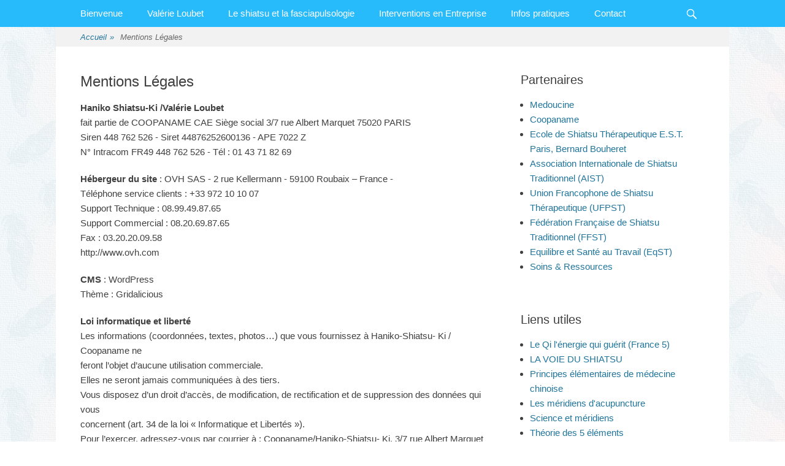

--- FILE ---
content_type: text/html; charset=UTF-8
request_url: https://haniko-shiatsuki.fr/mentions-legales/
body_size: 8977
content:
		<!DOCTYPE html>
		<html lang="fr-FR">
		
<head>
		<meta charset="UTF-8">
		<link rel="profile" href="http://gmpg.org/xfn/11">
		<title>Mentions Légales &#8211; Haniko Shiatsu-ki</title>
<meta name='robots' content='max-image-preview:large' />
<meta name="viewport" content="width=device-width, initial-scale=1, minimum-scale=1"><link rel="alternate" type="application/rss+xml" title="Haniko Shiatsu-ki &raquo; Flux" href="https://haniko-shiatsuki.fr/feed/" />
<link rel="alternate" type="application/rss+xml" title="Haniko Shiatsu-ki &raquo; Flux des commentaires" href="https://haniko-shiatsuki.fr/comments/feed/" />
<script type="text/javascript">
/* <![CDATA[ */
window._wpemojiSettings = {"baseUrl":"https:\/\/s.w.org\/images\/core\/emoji\/14.0.0\/72x72\/","ext":".png","svgUrl":"https:\/\/s.w.org\/images\/core\/emoji\/14.0.0\/svg\/","svgExt":".svg","source":{"concatemoji":"https:\/\/haniko-shiatsuki.fr\/wp-includes\/js\/wp-emoji-release.min.js?ver=6.4.7"}};
/*! This file is auto-generated */
!function(i,n){var o,s,e;function c(e){try{var t={supportTests:e,timestamp:(new Date).valueOf()};sessionStorage.setItem(o,JSON.stringify(t))}catch(e){}}function p(e,t,n){e.clearRect(0,0,e.canvas.width,e.canvas.height),e.fillText(t,0,0);var t=new Uint32Array(e.getImageData(0,0,e.canvas.width,e.canvas.height).data),r=(e.clearRect(0,0,e.canvas.width,e.canvas.height),e.fillText(n,0,0),new Uint32Array(e.getImageData(0,0,e.canvas.width,e.canvas.height).data));return t.every(function(e,t){return e===r[t]})}function u(e,t,n){switch(t){case"flag":return n(e,"\ud83c\udff3\ufe0f\u200d\u26a7\ufe0f","\ud83c\udff3\ufe0f\u200b\u26a7\ufe0f")?!1:!n(e,"\ud83c\uddfa\ud83c\uddf3","\ud83c\uddfa\u200b\ud83c\uddf3")&&!n(e,"\ud83c\udff4\udb40\udc67\udb40\udc62\udb40\udc65\udb40\udc6e\udb40\udc67\udb40\udc7f","\ud83c\udff4\u200b\udb40\udc67\u200b\udb40\udc62\u200b\udb40\udc65\u200b\udb40\udc6e\u200b\udb40\udc67\u200b\udb40\udc7f");case"emoji":return!n(e,"\ud83e\udef1\ud83c\udffb\u200d\ud83e\udef2\ud83c\udfff","\ud83e\udef1\ud83c\udffb\u200b\ud83e\udef2\ud83c\udfff")}return!1}function f(e,t,n){var r="undefined"!=typeof WorkerGlobalScope&&self instanceof WorkerGlobalScope?new OffscreenCanvas(300,150):i.createElement("canvas"),a=r.getContext("2d",{willReadFrequently:!0}),o=(a.textBaseline="top",a.font="600 32px Arial",{});return e.forEach(function(e){o[e]=t(a,e,n)}),o}function t(e){var t=i.createElement("script");t.src=e,t.defer=!0,i.head.appendChild(t)}"undefined"!=typeof Promise&&(o="wpEmojiSettingsSupports",s=["flag","emoji"],n.supports={everything:!0,everythingExceptFlag:!0},e=new Promise(function(e){i.addEventListener("DOMContentLoaded",e,{once:!0})}),new Promise(function(t){var n=function(){try{var e=JSON.parse(sessionStorage.getItem(o));if("object"==typeof e&&"number"==typeof e.timestamp&&(new Date).valueOf()<e.timestamp+604800&&"object"==typeof e.supportTests)return e.supportTests}catch(e){}return null}();if(!n){if("undefined"!=typeof Worker&&"undefined"!=typeof OffscreenCanvas&&"undefined"!=typeof URL&&URL.createObjectURL&&"undefined"!=typeof Blob)try{var e="postMessage("+f.toString()+"("+[JSON.stringify(s),u.toString(),p.toString()].join(",")+"));",r=new Blob([e],{type:"text/javascript"}),a=new Worker(URL.createObjectURL(r),{name:"wpTestEmojiSupports"});return void(a.onmessage=function(e){c(n=e.data),a.terminate(),t(n)})}catch(e){}c(n=f(s,u,p))}t(n)}).then(function(e){for(var t in e)n.supports[t]=e[t],n.supports.everything=n.supports.everything&&n.supports[t],"flag"!==t&&(n.supports.everythingExceptFlag=n.supports.everythingExceptFlag&&n.supports[t]);n.supports.everythingExceptFlag=n.supports.everythingExceptFlag&&!n.supports.flag,n.DOMReady=!1,n.readyCallback=function(){n.DOMReady=!0}}).then(function(){return e}).then(function(){var e;n.supports.everything||(n.readyCallback(),(e=n.source||{}).concatemoji?t(e.concatemoji):e.wpemoji&&e.twemoji&&(t(e.twemoji),t(e.wpemoji)))}))}((window,document),window._wpemojiSettings);
/* ]]> */
</script>
<style id='wp-emoji-styles-inline-css' type='text/css'>

	img.wp-smiley, img.emoji {
		display: inline !important;
		border: none !important;
		box-shadow: none !important;
		height: 1em !important;
		width: 1em !important;
		margin: 0 0.07em !important;
		vertical-align: -0.1em !important;
		background: none !important;
		padding: 0 !important;
	}
</style>
<link rel='stylesheet' id='wp-block-library-css' href='https://haniko-shiatsuki.fr/wp-includes/css/dist/block-library/style.min.css?ver=6.4.7' type='text/css' media='all' />
<style id='wp-block-library-theme-inline-css' type='text/css'>
.wp-block-audio figcaption{color:#555;font-size:13px;text-align:center}.is-dark-theme .wp-block-audio figcaption{color:hsla(0,0%,100%,.65)}.wp-block-audio{margin:0 0 1em}.wp-block-code{border:1px solid #ccc;border-radius:4px;font-family:Menlo,Consolas,monaco,monospace;padding:.8em 1em}.wp-block-embed figcaption{color:#555;font-size:13px;text-align:center}.is-dark-theme .wp-block-embed figcaption{color:hsla(0,0%,100%,.65)}.wp-block-embed{margin:0 0 1em}.blocks-gallery-caption{color:#555;font-size:13px;text-align:center}.is-dark-theme .blocks-gallery-caption{color:hsla(0,0%,100%,.65)}.wp-block-image figcaption{color:#555;font-size:13px;text-align:center}.is-dark-theme .wp-block-image figcaption{color:hsla(0,0%,100%,.65)}.wp-block-image{margin:0 0 1em}.wp-block-pullquote{border-bottom:4px solid;border-top:4px solid;color:currentColor;margin-bottom:1.75em}.wp-block-pullquote cite,.wp-block-pullquote footer,.wp-block-pullquote__citation{color:currentColor;font-size:.8125em;font-style:normal;text-transform:uppercase}.wp-block-quote{border-left:.25em solid;margin:0 0 1.75em;padding-left:1em}.wp-block-quote cite,.wp-block-quote footer{color:currentColor;font-size:.8125em;font-style:normal;position:relative}.wp-block-quote.has-text-align-right{border-left:none;border-right:.25em solid;padding-left:0;padding-right:1em}.wp-block-quote.has-text-align-center{border:none;padding-left:0}.wp-block-quote.is-large,.wp-block-quote.is-style-large,.wp-block-quote.is-style-plain{border:none}.wp-block-search .wp-block-search__label{font-weight:700}.wp-block-search__button{border:1px solid #ccc;padding:.375em .625em}:where(.wp-block-group.has-background){padding:1.25em 2.375em}.wp-block-separator.has-css-opacity{opacity:.4}.wp-block-separator{border:none;border-bottom:2px solid;margin-left:auto;margin-right:auto}.wp-block-separator.has-alpha-channel-opacity{opacity:1}.wp-block-separator:not(.is-style-wide):not(.is-style-dots){width:100px}.wp-block-separator.has-background:not(.is-style-dots){border-bottom:none;height:1px}.wp-block-separator.has-background:not(.is-style-wide):not(.is-style-dots){height:2px}.wp-block-table{margin:0 0 1em}.wp-block-table td,.wp-block-table th{word-break:normal}.wp-block-table figcaption{color:#555;font-size:13px;text-align:center}.is-dark-theme .wp-block-table figcaption{color:hsla(0,0%,100%,.65)}.wp-block-video figcaption{color:#555;font-size:13px;text-align:center}.is-dark-theme .wp-block-video figcaption{color:hsla(0,0%,100%,.65)}.wp-block-video{margin:0 0 1em}.wp-block-template-part.has-background{margin-bottom:0;margin-top:0;padding:1.25em 2.375em}
</style>
<style id='classic-theme-styles-inline-css' type='text/css'>
/*! This file is auto-generated */
.wp-block-button__link{color:#fff;background-color:#32373c;border-radius:9999px;box-shadow:none;text-decoration:none;padding:calc(.667em + 2px) calc(1.333em + 2px);font-size:1.125em}.wp-block-file__button{background:#32373c;color:#fff;text-decoration:none}
</style>
<style id='global-styles-inline-css' type='text/css'>
body{--wp--preset--color--black: #111111;--wp--preset--color--cyan-bluish-gray: #abb8c3;--wp--preset--color--white: #ffffff;--wp--preset--color--pale-pink: #f78da7;--wp--preset--color--vivid-red: #cf2e2e;--wp--preset--color--luminous-vivid-orange: #ff6900;--wp--preset--color--luminous-vivid-amber: #fcb900;--wp--preset--color--light-green-cyan: #7bdcb5;--wp--preset--color--vivid-green-cyan: #00d084;--wp--preset--color--pale-cyan-blue: #8ed1fc;--wp--preset--color--vivid-cyan-blue: #0693e3;--wp--preset--color--vivid-purple: #9b51e0;--wp--preset--color--gray: #f4f4f4;--wp--preset--color--blue: 21759b;--wp--preset--color--orange: #e5ae4a;--wp--preset--gradient--vivid-cyan-blue-to-vivid-purple: linear-gradient(135deg,rgba(6,147,227,1) 0%,rgb(155,81,224) 100%);--wp--preset--gradient--light-green-cyan-to-vivid-green-cyan: linear-gradient(135deg,rgb(122,220,180) 0%,rgb(0,208,130) 100%);--wp--preset--gradient--luminous-vivid-amber-to-luminous-vivid-orange: linear-gradient(135deg,rgba(252,185,0,1) 0%,rgba(255,105,0,1) 100%);--wp--preset--gradient--luminous-vivid-orange-to-vivid-red: linear-gradient(135deg,rgba(255,105,0,1) 0%,rgb(207,46,46) 100%);--wp--preset--gradient--very-light-gray-to-cyan-bluish-gray: linear-gradient(135deg,rgb(238,238,238) 0%,rgb(169,184,195) 100%);--wp--preset--gradient--cool-to-warm-spectrum: linear-gradient(135deg,rgb(74,234,220) 0%,rgb(151,120,209) 20%,rgb(207,42,186) 40%,rgb(238,44,130) 60%,rgb(251,105,98) 80%,rgb(254,248,76) 100%);--wp--preset--gradient--blush-light-purple: linear-gradient(135deg,rgb(255,206,236) 0%,rgb(152,150,240) 100%);--wp--preset--gradient--blush-bordeaux: linear-gradient(135deg,rgb(254,205,165) 0%,rgb(254,45,45) 50%,rgb(107,0,62) 100%);--wp--preset--gradient--luminous-dusk: linear-gradient(135deg,rgb(255,203,112) 0%,rgb(199,81,192) 50%,rgb(65,88,208) 100%);--wp--preset--gradient--pale-ocean: linear-gradient(135deg,rgb(255,245,203) 0%,rgb(182,227,212) 50%,rgb(51,167,181) 100%);--wp--preset--gradient--electric-grass: linear-gradient(135deg,rgb(202,248,128) 0%,rgb(113,206,126) 100%);--wp--preset--gradient--midnight: linear-gradient(135deg,rgb(2,3,129) 0%,rgb(40,116,252) 100%);--wp--preset--font-size--small: 14px;--wp--preset--font-size--medium: 20px;--wp--preset--font-size--large: 42px;--wp--preset--font-size--x-large: 42px;--wp--preset--font-size--normal: 18px;--wp--preset--font-size--huge: 54px;--wp--preset--spacing--20: 0.44rem;--wp--preset--spacing--30: 0.67rem;--wp--preset--spacing--40: 1rem;--wp--preset--spacing--50: 1.5rem;--wp--preset--spacing--60: 2.25rem;--wp--preset--spacing--70: 3.38rem;--wp--preset--spacing--80: 5.06rem;--wp--preset--shadow--natural: 6px 6px 9px rgba(0, 0, 0, 0.2);--wp--preset--shadow--deep: 12px 12px 50px rgba(0, 0, 0, 0.4);--wp--preset--shadow--sharp: 6px 6px 0px rgba(0, 0, 0, 0.2);--wp--preset--shadow--outlined: 6px 6px 0px -3px rgba(255, 255, 255, 1), 6px 6px rgba(0, 0, 0, 1);--wp--preset--shadow--crisp: 6px 6px 0px rgba(0, 0, 0, 1);}:where(.is-layout-flex){gap: 0.5em;}:where(.is-layout-grid){gap: 0.5em;}body .is-layout-flow > .alignleft{float: left;margin-inline-start: 0;margin-inline-end: 2em;}body .is-layout-flow > .alignright{float: right;margin-inline-start: 2em;margin-inline-end: 0;}body .is-layout-flow > .aligncenter{margin-left: auto !important;margin-right: auto !important;}body .is-layout-constrained > .alignleft{float: left;margin-inline-start: 0;margin-inline-end: 2em;}body .is-layout-constrained > .alignright{float: right;margin-inline-start: 2em;margin-inline-end: 0;}body .is-layout-constrained > .aligncenter{margin-left: auto !important;margin-right: auto !important;}body .is-layout-constrained > :where(:not(.alignleft):not(.alignright):not(.alignfull)){max-width: var(--wp--style--global--content-size);margin-left: auto !important;margin-right: auto !important;}body .is-layout-constrained > .alignwide{max-width: var(--wp--style--global--wide-size);}body .is-layout-flex{display: flex;}body .is-layout-flex{flex-wrap: wrap;align-items: center;}body .is-layout-flex > *{margin: 0;}body .is-layout-grid{display: grid;}body .is-layout-grid > *{margin: 0;}:where(.wp-block-columns.is-layout-flex){gap: 2em;}:where(.wp-block-columns.is-layout-grid){gap: 2em;}:where(.wp-block-post-template.is-layout-flex){gap: 1.25em;}:where(.wp-block-post-template.is-layout-grid){gap: 1.25em;}.has-black-color{color: var(--wp--preset--color--black) !important;}.has-cyan-bluish-gray-color{color: var(--wp--preset--color--cyan-bluish-gray) !important;}.has-white-color{color: var(--wp--preset--color--white) !important;}.has-pale-pink-color{color: var(--wp--preset--color--pale-pink) !important;}.has-vivid-red-color{color: var(--wp--preset--color--vivid-red) !important;}.has-luminous-vivid-orange-color{color: var(--wp--preset--color--luminous-vivid-orange) !important;}.has-luminous-vivid-amber-color{color: var(--wp--preset--color--luminous-vivid-amber) !important;}.has-light-green-cyan-color{color: var(--wp--preset--color--light-green-cyan) !important;}.has-vivid-green-cyan-color{color: var(--wp--preset--color--vivid-green-cyan) !important;}.has-pale-cyan-blue-color{color: var(--wp--preset--color--pale-cyan-blue) !important;}.has-vivid-cyan-blue-color{color: var(--wp--preset--color--vivid-cyan-blue) !important;}.has-vivid-purple-color{color: var(--wp--preset--color--vivid-purple) !important;}.has-black-background-color{background-color: var(--wp--preset--color--black) !important;}.has-cyan-bluish-gray-background-color{background-color: var(--wp--preset--color--cyan-bluish-gray) !important;}.has-white-background-color{background-color: var(--wp--preset--color--white) !important;}.has-pale-pink-background-color{background-color: var(--wp--preset--color--pale-pink) !important;}.has-vivid-red-background-color{background-color: var(--wp--preset--color--vivid-red) !important;}.has-luminous-vivid-orange-background-color{background-color: var(--wp--preset--color--luminous-vivid-orange) !important;}.has-luminous-vivid-amber-background-color{background-color: var(--wp--preset--color--luminous-vivid-amber) !important;}.has-light-green-cyan-background-color{background-color: var(--wp--preset--color--light-green-cyan) !important;}.has-vivid-green-cyan-background-color{background-color: var(--wp--preset--color--vivid-green-cyan) !important;}.has-pale-cyan-blue-background-color{background-color: var(--wp--preset--color--pale-cyan-blue) !important;}.has-vivid-cyan-blue-background-color{background-color: var(--wp--preset--color--vivid-cyan-blue) !important;}.has-vivid-purple-background-color{background-color: var(--wp--preset--color--vivid-purple) !important;}.has-black-border-color{border-color: var(--wp--preset--color--black) !important;}.has-cyan-bluish-gray-border-color{border-color: var(--wp--preset--color--cyan-bluish-gray) !important;}.has-white-border-color{border-color: var(--wp--preset--color--white) !important;}.has-pale-pink-border-color{border-color: var(--wp--preset--color--pale-pink) !important;}.has-vivid-red-border-color{border-color: var(--wp--preset--color--vivid-red) !important;}.has-luminous-vivid-orange-border-color{border-color: var(--wp--preset--color--luminous-vivid-orange) !important;}.has-luminous-vivid-amber-border-color{border-color: var(--wp--preset--color--luminous-vivid-amber) !important;}.has-light-green-cyan-border-color{border-color: var(--wp--preset--color--light-green-cyan) !important;}.has-vivid-green-cyan-border-color{border-color: var(--wp--preset--color--vivid-green-cyan) !important;}.has-pale-cyan-blue-border-color{border-color: var(--wp--preset--color--pale-cyan-blue) !important;}.has-vivid-cyan-blue-border-color{border-color: var(--wp--preset--color--vivid-cyan-blue) !important;}.has-vivid-purple-border-color{border-color: var(--wp--preset--color--vivid-purple) !important;}.has-vivid-cyan-blue-to-vivid-purple-gradient-background{background: var(--wp--preset--gradient--vivid-cyan-blue-to-vivid-purple) !important;}.has-light-green-cyan-to-vivid-green-cyan-gradient-background{background: var(--wp--preset--gradient--light-green-cyan-to-vivid-green-cyan) !important;}.has-luminous-vivid-amber-to-luminous-vivid-orange-gradient-background{background: var(--wp--preset--gradient--luminous-vivid-amber-to-luminous-vivid-orange) !important;}.has-luminous-vivid-orange-to-vivid-red-gradient-background{background: var(--wp--preset--gradient--luminous-vivid-orange-to-vivid-red) !important;}.has-very-light-gray-to-cyan-bluish-gray-gradient-background{background: var(--wp--preset--gradient--very-light-gray-to-cyan-bluish-gray) !important;}.has-cool-to-warm-spectrum-gradient-background{background: var(--wp--preset--gradient--cool-to-warm-spectrum) !important;}.has-blush-light-purple-gradient-background{background: var(--wp--preset--gradient--blush-light-purple) !important;}.has-blush-bordeaux-gradient-background{background: var(--wp--preset--gradient--blush-bordeaux) !important;}.has-luminous-dusk-gradient-background{background: var(--wp--preset--gradient--luminous-dusk) !important;}.has-pale-ocean-gradient-background{background: var(--wp--preset--gradient--pale-ocean) !important;}.has-electric-grass-gradient-background{background: var(--wp--preset--gradient--electric-grass) !important;}.has-midnight-gradient-background{background: var(--wp--preset--gradient--midnight) !important;}.has-small-font-size{font-size: var(--wp--preset--font-size--small) !important;}.has-medium-font-size{font-size: var(--wp--preset--font-size--medium) !important;}.has-large-font-size{font-size: var(--wp--preset--font-size--large) !important;}.has-x-large-font-size{font-size: var(--wp--preset--font-size--x-large) !important;}
.wp-block-navigation a:where(:not(.wp-element-button)){color: inherit;}
:where(.wp-block-post-template.is-layout-flex){gap: 1.25em;}:where(.wp-block-post-template.is-layout-grid){gap: 1.25em;}
:where(.wp-block-columns.is-layout-flex){gap: 2em;}:where(.wp-block-columns.is-layout-grid){gap: 2em;}
.wp-block-pullquote{font-size: 1.5em;line-height: 1.6;}
</style>
<link rel='stylesheet' id='contact-form-7-css' href='https://haniko-shiatsuki.fr/wp-content/plugins/contact-form-7/includes/css/styles.css?ver=5.5.6' type='text/css' media='all' />
<link rel='stylesheet' id='siteorigin-panels-front-css' href='https://haniko-shiatsuki.fr/wp-content/plugins/siteorigin-panels/css/front-flex.min.css?ver=2.31.3' type='text/css' media='all' />
<link rel='stylesheet' id='sow-social-media-buttons-atom-98781b9166a7-css' href='https://haniko-shiatsuki.fr/wp-content/uploads/siteorigin-widgets/sow-social-media-buttons-atom-98781b9166a7.css?ver=6.4.7' type='text/css' media='all' />
<link rel='stylesheet' id='parent-style-css' href='https://haniko-shiatsuki.fr/wp-content/themes/gridalicious/style.css?ver=6.4.7' type='text/css' media='all' />
<link rel='stylesheet' id='gridalicious-style-css' href='https://haniko-shiatsuki.fr/wp-content/themes/gridalicious-child/style.css?ver=20220928-150832' type='text/css' media='all' />
<link rel='stylesheet' id='genericons-css' href='https://haniko-shiatsuki.fr/wp-content/themes/gridalicious/css/genericons/genericons.css?ver=3.4.1' type='text/css' media='all' />
<link rel='stylesheet' id='gridalicious-responsive-css' href='https://haniko-shiatsuki.fr/wp-content/themes/gridalicious/css/responsive.css?ver=6.4.7' type='text/css' media='all' />
<link rel='stylesheet' id='jquery-sidr-css' href='https://haniko-shiatsuki.fr/wp-content/themes/gridalicious/css/jquery.sidr.light.min.css?ver=2.1.0' type='text/css' media='all' />
<link rel='stylesheet' id='gridalicious-block-style-css' href='https://haniko-shiatsuki.fr/wp-content/themes/gridalicious/css/blocks.css?ver=20220928-150832' type='text/css' media='all' />
<script type="text/javascript" src="https://haniko-shiatsuki.fr/wp-includes/js/jquery/jquery.min.js?ver=3.7.1" id="jquery-core-js"></script>
<script type="text/javascript" src="https://haniko-shiatsuki.fr/wp-includes/js/jquery/jquery-migrate.min.js?ver=3.4.1" id="jquery-migrate-js"></script>
<script type="text/javascript" src="https://haniko-shiatsuki.fr/wp-content/themes/gridalicious/js/jquery.sidr.min.js?ver=2.2.1.1%20-%202016-03-04" id="jquery-sidr-js"></script>
<script type="text/javascript" src="https://haniko-shiatsuki.fr/wp-content/themes/gridalicious/js/gridalicious-custom-scripts.min.js" id="gridalicious-custom-scripts-js"></script>
<!--[if lt IE 9]>
<script type="text/javascript" src="https://haniko-shiatsuki.fr/wp-content/themes/gridalicious/js/html5.min.js?ver=3.7.3" id="gridalicious-html5-js"></script>
<![endif]-->
<link rel="https://api.w.org/" href="https://haniko-shiatsuki.fr/wp-json/" /><link rel="alternate" type="application/json" href="https://haniko-shiatsuki.fr/wp-json/wp/v2/pages/1132" /><link rel="EditURI" type="application/rsd+xml" title="RSD" href="https://haniko-shiatsuki.fr/xmlrpc.php?rsd" />
<meta name="generator" content="WordPress 6.4.7" />
<link rel="canonical" href="https://haniko-shiatsuki.fr/mentions-legales/" />
<link rel='shortlink' href='https://haniko-shiatsuki.fr/?p=1132' />
<link rel="alternate" type="application/json+oembed" href="https://haniko-shiatsuki.fr/wp-json/oembed/1.0/embed?url=https%3A%2F%2Fhaniko-shiatsuki.fr%2Fmentions-legales%2F" />
<link rel="alternate" type="text/xml+oembed" href="https://haniko-shiatsuki.fr/wp-json/oembed/1.0/embed?url=https%3A%2F%2Fhaniko-shiatsuki.fr%2Fmentions-legales%2F&#038;format=xml" />
	<style type="text/css">
		</style>
	<style type="text/css" id="custom-background-css">
body.custom-background { background-color: #ffffff; background-image: url("https://haniko-shiatsuki.fr/wp-content/uploads/2018/04/FOND_BLANC_02.png"); background-position: left top; background-size: auto; background-repeat: repeat; background-attachment: scroll; }
</style>
	<style media="all" id="siteorigin-panels-layouts-head">/* Layout 1132 */ #pgc-1132-0-0 { width:100%;width:calc(100% - ( 0 * 30px ) ) } #pl-1132 .so-panel { margin-bottom:30px } #pl-1132 .so-panel:last-of-type { margin-bottom:0px } @media (max-width:780px){ #pg-1132-0.panel-no-style, #pg-1132-0.panel-has-style > .panel-row-style, #pg-1132-0 { -webkit-flex-direction:column;-ms-flex-direction:column;flex-direction:column } #pg-1132-0 > .panel-grid-cell , #pg-1132-0 > .panel-row-style > .panel-grid-cell { width:100%;margin-right:0 } #pl-1132 .panel-grid-cell { padding:0 } #pl-1132 .panel-grid .panel-grid-cell-empty { display:none } #pl-1132 .panel-grid .panel-grid-cell-mobile-last { margin-bottom:0px }  } </style><link rel="icon" href="https://haniko-shiatsuki.fr/wp-content/uploads/2018/01/LOGO_favicon-150x150.png" sizes="32x32" />
<link rel="icon" href="https://haniko-shiatsuki.fr/wp-content/uploads/2018/01/LOGO_favicon.png" sizes="192x192" />
<link rel="apple-touch-icon" href="https://haniko-shiatsuki.fr/wp-content/uploads/2018/01/LOGO_favicon.png" />
<meta name="msapplication-TileImage" content="https://haniko-shiatsuki.fr/wp-content/uploads/2018/01/LOGO_favicon.png" />
		<style type="text/css" id="wp-custom-css">
			.nav-primary {
	background: rgb(40, 187, 252);
}

#featured-grid-content .caption {
	background: rgb(54, 93, 140, 0.5);
}

#site-generator {
	background-image: url(https://haniko-shiatsuki.fr/wp-content/uploads/2018/04/FOND_BLEU_01.png);
	color: #ccc;
}
#site-generator a{
	color: #fff;
}
#colophon {
	border-top-style: none;
}

@media screen and (min-width: 960px)
{#masthead {
	display: none;
}
}

#promotion-message .right a {
    background-color: rgb(40, 187,251);
    border: 2px solid rgb(20, 170, 252);
    border-radius: 10px;
    -moz-border-radius: 10px;
    -webkit-border-radius: 10px;
    color: #fff;
    display: inline-block;
}

#promotion-message .right a:hover {
		background-color: rgb(20, 150, 252);
    border-color: rgb(20, 130, 252);
    color: #fff;
    text-decoration: none;
}

h1.entry-title{
	display: none;
}

div.sow-accordion-panel-header{
	border-radius: 10px;
	border-width: 2px;
}

@media screen and (max-width: 540px) {
	input,
	select,
	textarea {
		width: 250px;
	}
}

div#footer-right-content.powered{
	display:none;
}
		</style>
		<!-- Haniko Shiatsu-ki inline CSS Styles -->
<style type="text/css" media="screen">
.site-title a, .site-description { position: absolute !important; clip: rect(1px 1px 1px 1px); clip: rect(1px, 1px, 1px, 1px); }
</style>
</head>

<body class="privacy-policy page-template-default page page-id-1132 custom-background wp-embed-responsive siteorigin-panels siteorigin-panels-before-js two-columns content-left excerpt-image-left mobile-menu-one">


		<div id="page" class="hfeed site">
				<header id="masthead" role="banner">
    		<div class="wrapper">
		
    <div id="mobile-header-left-menu" class="mobile-menu-anchor primary-menu">
        <a href="#mobile-header-left-nav" id="header-left-menu" class="genericon genericon-menu">
            <span class="mobile-menu-text">Menu</span>
        </a>
    </div><!-- #mobile-header-menu -->
    <div id="site-branding">
		<div id="site-header">
			<h1 class="site-title"><a href="https://haniko-shiatsuki.fr/">Haniko Shiatsu-ki</a></h1>
			<h2 class="site-description">Un temps apaisant et stimulant</h2>
		</div><!-- #site-header --></div><!-- #site-branding-->	<aside class="sidebar sidebar-header-right widget-area">
			</aside><!-- .sidebar .header-sidebar .widget-area -->
			</div><!-- .wrapper -->
		</header><!-- #masthead -->
		<!-- Disable Header Image -->	<nav class="site-navigation nav-primary search-enabled" role="navigation">
        <div class="wrapper">
            <h1 class="assistive-text">Premier Menu</h1>
            <div class="screen-reader-text skip-link"><a href="#content" title="Aller au contenu">Aller au contenu</a></div>
            <ul id="menu-principal" class="menu gridalicious-nav-menu"><li id="menu-item-326" class="menu-item menu-item-type-post_type menu-item-object-page menu-item-home menu-item-326"><a href="https://haniko-shiatsuki.fr/">Bienvenue</a></li>
<li id="menu-item-78" class="menu-item menu-item-type-post_type menu-item-object-page menu-item-78"><a href="https://haniko-shiatsuki.fr/valerie-loubet/">Valérie Loubet</a></li>
<li id="menu-item-77" class="menu-item menu-item-type-post_type menu-item-object-page menu-item-77"><a href="https://haniko-shiatsuki.fr/le-shiatsu/">Le shiatsu et la fasciapulsologie</a></li>
<li id="menu-item-208" class="menu-item menu-item-type-post_type menu-item-object-page menu-item-208"><a href="https://haniko-shiatsuki.fr/interventions-en-entreprise/">Interventions en Entreprise</a></li>
<li id="menu-item-79" class="menu-item menu-item-type-post_type menu-item-object-page menu-item-79"><a href="https://haniko-shiatsuki.fr/cote-pratique/">Infos pratiques</a></li>
<li id="menu-item-325" class="menu-item menu-item-type-post_type menu-item-object-page menu-item-325"><a href="https://haniko-shiatsuki.fr/contact/">Contact</a></li>
</ul>                <div id="search-toggle" class="genericon">
                    <a class="screen-reader-text" href="#search-container">Rechercher</a>
                </div>

                <div id="search-container" class="displaynone">
                    
<form role="search" method="get" class="search-form" action="https://haniko-shiatsuki.fr/">
	<label>
		<span class="screen-reader-text">Recherche pour :</span>
		<input type="search" class="search-field" placeholder="Rechercher..." value="" name="s" title="Recherche pour :">
	</label>
	<input type="submit" class="search-submit" value="Recherche">
</form>
                </div>
    	</div><!-- .wrapper -->
    </nav><!-- .nav-primary -->
    <div id="breadcrumb-list">
					<div class="wrapper"><span class="breadcrumb" typeof="v:Breadcrumb"><a rel="v:url" property="v:title" href="https://haniko-shiatsuki.fr/">Accueil <span class="sep">&raquo;</span><!-- .sep --></a></span><span class="breadcrumb-current">Mentions Légales</span></div><!-- .wrapper -->
			</div><!-- #breadcrumb-list -->		<div id="content" class="site-content">
			<div class="wrapper">
	
	<main id="main" class="site-main" role="main">

		
			
<article id="post-1132" class="post-1132 page type-page status-publish hentry">
	<!-- Page/Post Single Image Disabled or No Image set in Post Thumbnail -->	<div class="entry-container">
		<header class="entry-header">
			<h1 class="entry-title">Mentions Légales</h1>
		</header><!-- .entry-header -->

		<div class="entry-content">
			<div id="pl-1132"  class="panel-layout" ><div id="pg-1132-0"  class="panel-grid panel-no-style" ><div id="pgc-1132-0-0"  class="panel-grid-cell" ><div id="panel-1132-0-0-0" class="so-panel widget widget_sow-editor panel-first-child panel-last-child" data-index="0" ><div
			
			class="so-widget-sow-editor so-widget-sow-editor-base"
			
		><h3 class="widget-title">Mentions Légales</h3>
<div class="siteorigin-widget-tinymce textwidget">
	<p><strong>Haniko Shiatsu-Ki /Valérie Loubet</strong><br />
fait partie de COOPANAME CAE Siège social 3/7 rue Albert Marquet 75020 PARIS<br />
Siren 448 762 526 - Siret 44876252600136 - APE 7022 Z<br />
N° Intracom FR49 448 762 526 - Tél : 01 43 71 82 69</p>
<p><strong>Hébergeur du site</strong> : OVH SAS - 2 rue Kellermann - 59100 Roubaix – France -<br />
Téléphone service clients : +33 972 10 10 07<br />
Support Technique : 08.99.49.87.65<br />
Support Commercial : 08.20.69.87.65<br />
Fax : 03.20.20.09.58<br />
http://www.ovh.com</p>
<p><strong>CMS</strong> : WordPress<br />
Thème : Gridalicious</p>
<p><strong>Loi informatique et liberté</strong><br />
Les informations (coordonnées, textes, photos…) que vous fournissez à Haniko-Shiatsu- Ki / Coopaname ne<br />
feront l’objet d’aucune utilisation commerciale.<br />
Elles ne seront jamais communiquées à des tiers.<br />
Vous disposez d’un droit d’accès, de modification, de rectification et de suppression des données qui vous<br />
concernent (art. 34 de la loi « Informatique et Libertés »).<br />
Pour l’exercer, adressez-vous par courrier à : Coopaname/Haniko-Shiatsu- Ki, 3/7 rue Albert Marquet 75020<br />
PARIS ou par mail : valerie.loubet@gmail.com</p>
<p><strong>Crédits photos</strong><br />
Les photographies du site, sauf mentions spécifiques, ont été prises par Valérie Loubet ou sont libres de droit.</p>
</div>
</div></div></div></div></div>					</div><!-- .entry-content -->
			</div><!-- .entry-container -->
</article><!-- #post-## -->
			
		
	</main><!-- #main -->




		<aside class="sidebar sidebar-primary widget-area" role="complementary">
		<section id="sow-editor-2" class="widget widget_sow-editor"><div class="widget-wrap"><div
			
			class="so-widget-sow-editor so-widget-sow-editor-base"
			
		><h4 class="widget-title">Partenaires</h4>
<div class="siteorigin-widget-tinymce textwidget">
	<ul>
<li><a href="https://www.medoucine.com" target="_blank" rel="noopener">Medoucine</a></li>
<li><a href="http://www.coopaname.coop" target="_blank" rel="noopener">Coopaname</a></li>
<li><a href="http://www.shiatsu-est.org/" target="_blank" rel="noopener">Ecole de Shiatsu Thérapeutique E.S.T. Paris, Bernard Bouheret</a></li>
<li><a href="http://www.shiatsu-aist.org" target="_blank" rel="noopener">Association Internationale de Shiatsu Traditionnel (AIST)</a></li>
<li><a href="http://www.ufpst.org/" target="_blank" rel="noopener">Union Francophone de Shiatsu Thérapeutique (UFPST)</a></li>
<li><a href="http://www.ffst.fr/" target="_blank" rel="noopener">Fédération Française de Shiatsu Traditionnel (FFST)</a></li>
<li><a href="http://www.eqst.org/" target="_blank" rel="noopener">Equilibre et Santé au Travail (EqST)</a></li>
<li><a href="http://www.soinsetressources.fr/" target="_blank" rel="noopener">Soins &amp; Ressources</a></li>
</ul>
</div>
</div></div><!-- .widget-wrap --></section><!-- #widget-default-search --><section id="sow-editor-3" class="widget widget_sow-editor"><div class="widget-wrap"><div
			
			class="so-widget-sow-editor so-widget-sow-editor-base"
			
		><h4 class="widget-title">Liens utiles</h4>
<div class="siteorigin-widget-tinymce textwidget">
	<ul>
<li><a href="https://www.youtube.com/watch?v=Z939dE7gEGo" target="_blank" rel="noopener">Le Qi l'énergie qui guérit (France 5)</a></li>
<li><a href="https://vimeo.com/198187967" target="_blank" rel="noopener">LA VOIE DU SHIATSU</a></li>
<li><a href="https://www.passeportsante.net/fr/Therapies/Guide/Fiche.aspx?doc=medecine_traditionnelle_chinoise_th" target="_blank" rel="noopener">Principes élémentaires de médecine chinoise</a></li>
<li><a href="https://fr.wikipedia.org/wiki/M%C3%A9ridien_en_m%C3%A9decine_traditionnelle_chinoise" target="_blank" rel="noopener">Les méridiens d'acupuncture</a></li>
<li><a href="http://www.lescheminsdelenergie.com/2016/06/la-science-prouve-enfin-que-les-meridiens-existent.html" target="_blank" rel="noopener">Science et méridiens</a></li>
<li><a href="https://www.passeportsante.net/fr/Therapies/MedecineChinoise/fondements_cinq_elements.aspx" target="_blank" rel="noopener">Théorie des 5 éléments</a></li>
<li><a href="https://fr.wikipedia.org/wiki/Qi_gong" target="_blank" rel="noopener">Chi-Kong</a></li>
<li><a href="http://www.cenaf.org/page/cenaf-centre-national-associations-fibromyalgiques-france.html" target="_blank" rel="noopener">Centre National des Associations de Fibromyalgiques</a></li>
</ul>
</div>
</div></div><!-- .widget-wrap --></section><!-- #widget-default-search --><section id="sow-social-media-buttons-2" class="widget widget_sow-social-media-buttons"><div class="widget-wrap"><div
			
			class="so-widget-sow-social-media-buttons so-widget-sow-social-media-buttons-atom-71225e88e390"
			
		>
<h4 class="widget-title">retrouvez-moi sur les réseaux</h4>
<div class="social-media-button-container">
	
		<a class="ow-button-hover sow-social-media-button-linkedin-0 sow-social-media-button" title="Haniko Shiatsu-ki sur Linkedin" aria-label="Haniko Shiatsu-ki sur Linkedin" target="_blank" rel="noopener noreferrer" href="https://www.linkedin.com/in/valérie-loubet-6796378" >
			<span>
								<span class="sow-icon-fontawesome sow-fab" data-sow-icon="&#xf0e1;"
		 
		aria-hidden="true"></span>							</span>
		</a>
	
		<a class="ow-button-hover sow-social-media-button-facebook-0 sow-social-media-button" title="Haniko Shiatsu-ki sur Facebook" aria-label="Haniko Shiatsu-ki sur Facebook" target="_blank" rel="noopener noreferrer" href="https://www.facebook.com/hanikoshiatsu.fr/" >
			<span>
								<span class="sow-icon-fontawesome sow-fab" data-sow-icon="&#xf39e;"
		 
		aria-hidden="true"></span>							</span>
		</a>
	</div>
</div></div><!-- .widget-wrap --></section><!-- #widget-default-search --></aside><!-- .sidebar sidebar-primary widget-area -->

			</div><!-- .wrapper -->
	    </div><!-- #content -->
		            
	<footer id="colophon" class="site-footer" role="contentinfo">
    
    	<div id="site-generator" class="two">
    		<div class="wrapper">
    			<div id="footer-left-content" class="copyright">Copyright &copy; 2026 <a href="https://haniko-shiatsuki.fr/">Haniko Shiatsu-ki</a>. All Rights Reserved. <a class="privacy-policy-link" href="https://haniko-shiatsuki.fr/mentions-legales/" rel="privacy-policy">Mentions Légales</a></div>

    			<div id="footer-right-content" class="powered">Gridalicious-child&nbsp;par&nbsp;<a target="_blank" href="https://catchthemes.com/">Catch Themes</a></div>
			</div><!-- .wrapper -->
		</div><!-- #site-generator -->	</footer><!-- #colophon -->
			</div><!-- #page -->
		
<a href="#masthead" id="scrollup" class="genericon"><span class="screen-reader-text">Remonter</span></a><nav id="mobile-header-left-nav" class="mobile-menu" role="navigation"><ul id="header-left-nav" class="menu"><li class="menu-item menu-item-type-post_type menu-item-object-page menu-item-home menu-item-326"><a href="https://haniko-shiatsuki.fr/">Bienvenue</a></li>
<li class="menu-item menu-item-type-post_type menu-item-object-page menu-item-78"><a href="https://haniko-shiatsuki.fr/valerie-loubet/">Valérie Loubet</a></li>
<li class="menu-item menu-item-type-post_type menu-item-object-page menu-item-77"><a href="https://haniko-shiatsuki.fr/le-shiatsu/">Le shiatsu et la fasciapulsologie</a></li>
<li class="menu-item menu-item-type-post_type menu-item-object-page menu-item-208"><a href="https://haniko-shiatsuki.fr/interventions-en-entreprise/">Interventions en Entreprise</a></li>
<li class="menu-item menu-item-type-post_type menu-item-object-page menu-item-79"><a href="https://haniko-shiatsuki.fr/cote-pratique/">Infos pratiques</a></li>
<li class="menu-item menu-item-type-post_type menu-item-object-page menu-item-325"><a href="https://haniko-shiatsuki.fr/contact/">Contact</a></li>
</ul></nav><!-- #mobile-header-left-nav -->
<link rel='stylesheet' id='sow-social-media-buttons-atom-71225e88e390-css' href='https://haniko-shiatsuki.fr/wp-content/uploads/siteorigin-widgets/sow-social-media-buttons-atom-71225e88e390.css?ver=6.4.7' type='text/css' media='all' />
<link rel='stylesheet' id='siteorigin-widget-icon-font-fontawesome-css' href='https://haniko-shiatsuki.fr/wp-content/plugins/so-widgets-bundle/icons/fontawesome/style.css?ver=6.4.7' type='text/css' media='all' />
<script type="text/javascript" src="https://haniko-shiatsuki.fr/wp-includes/js/dist/vendor/wp-polyfill-inert.min.js?ver=3.1.2" id="wp-polyfill-inert-js"></script>
<script type="text/javascript" src="https://haniko-shiatsuki.fr/wp-includes/js/dist/vendor/regenerator-runtime.min.js?ver=0.14.0" id="regenerator-runtime-js"></script>
<script type="text/javascript" src="https://haniko-shiatsuki.fr/wp-includes/js/dist/vendor/wp-polyfill.min.js?ver=3.15.0" id="wp-polyfill-js"></script>
<script type="text/javascript" id="contact-form-7-js-extra">
/* <![CDATA[ */
var wpcf7 = {"api":{"root":"https:\/\/haniko-shiatsuki.fr\/wp-json\/","namespace":"contact-form-7\/v1"}};
/* ]]> */
</script>
<script type="text/javascript" src="https://haniko-shiatsuki.fr/wp-content/plugins/contact-form-7/includes/js/index.js?ver=5.5.6" id="contact-form-7-js"></script>
<script type="text/javascript" src="https://haniko-shiatsuki.fr/wp-content/themes/gridalicious/js/navigation.min.js?ver=20120206" id="gridalicious-navigation-js"></script>
<script type="text/javascript" src="https://haniko-shiatsuki.fr/wp-content/themes/gridalicious/js/skip-link-focus-fix.min.js?ver=20130115" id="gridalicious-skip-link-focus-fix-js"></script>
<script type="text/javascript" src="https://haniko-shiatsuki.fr/wp-content/plugins/so-widgets-bundle/js/lib/jquery.fitvids.min.js?ver=1.1" id="jquery-fitvids-js"></script>
<script type="text/javascript" src="https://haniko-shiatsuki.fr/wp-content/themes/gridalicious/js/gridalicious-scrollup.min.js?ver=20072014" id="gridalicious-scrollup-js"></script>
<script>document.body.className = document.body.className.replace("siteorigin-panels-before-js","");</script>
</body>
</html>

--- FILE ---
content_type: text/css
request_url: https://haniko-shiatsuki.fr/wp-content/themes/gridalicious-child/style.css?ver=20220928-150832
body_size: 641
content:
/*
Theme Name: Gridalicious-child
Template: gridalicious
Theme URI: https://catchthemes.com/themes/gridalicious
Author: Catch Themes
Author URI: https://catchthemes.com/
Description: Gridalicious is a Simple, Clean, Grid Base Responsive WordPress Theme which automatically adapts to the screen's size, ensuring that your content is always displayed beautifully no matter what device visitors are using. It is based in HTML5, CSS3 and WordPress Theme Customizer for real time customization. This theme is translation ready and also currently translated in French and German language. Check out Theme Instructions at https://catchthemes.com/theme-instructions/gridalicious/, Support at https://catchthemes.com/support/ and Demo at https://catchthemes.com/demo/gridalicious/
Version: 1.7.1
License: GNU General Public License, version 3 (GPLv3)
License URI: http://www.gnu.org/licenses/gpl-3.0.txt
Text Domain: gridalicious
Domain Path: /languages/
Tags: blog, grid-layout, one-column, two-columns, left-sidebar, right-sidebar, custom-background, custom-colors, custom-logo, custom-header, custom-menu, editor-style, featured-image-header, featured-images, flexible-header, front-page-post-form, post-formats, sticky-post, theme-options, threaded-comments, translation-ready, footer-widgets, full-width-template, news, portfolio

Resetting and rebuilding styles have been helped along thanks to the fine work of
Eric Meyer http://meyerweb.com/eric/tools/css/reset/index.html
along with Nicolas Gallagher and Jonathan Neal http://necolas.github.com/normalize.css/
and Blueprint http://www.blueprintcss.org/
*/